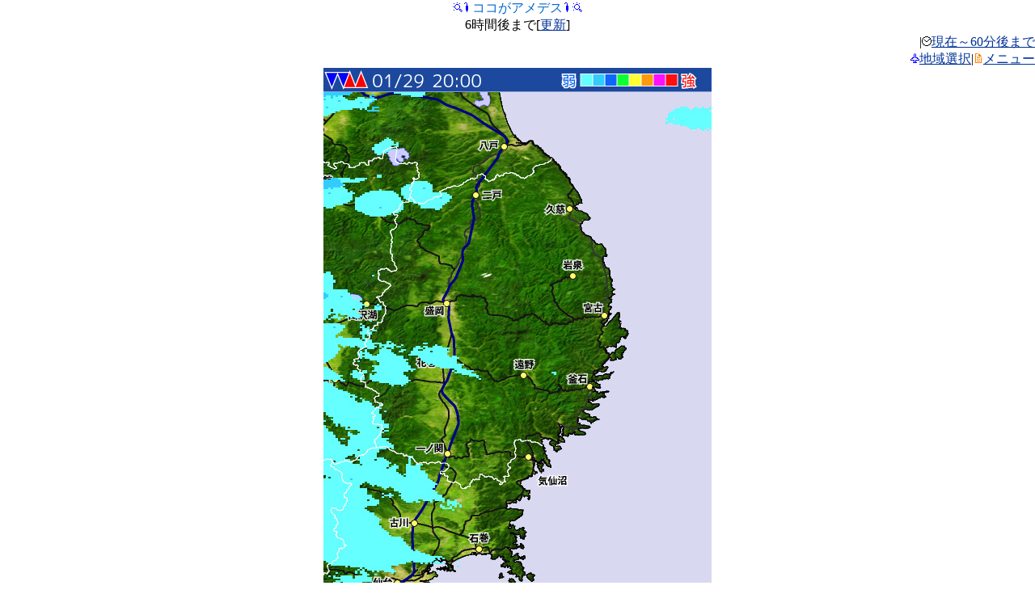

--- FILE ---
content_type: text/html
request_url: http://mobile.weathermap.jp/amedesu_srf.php?d=400000&ar=Morioka
body_size: 7351
content:
<html>
<head>
<meta http-equiv="Content-Type" content="text/html; charset=UTF-8;" />
<meta name="viewport" content="width=480px;user-scalable=yes;initial-scale=1.0;maximum-scale=3.0;target-densitydpi=device-dpi;"/>
<link rel="apple-touch-icon-precomposed" href="img/bookmark.png" />


<title>ココがアメデス|モバイルWeatherMap</title>
<meta name="description" content="ウェザーマップが提供する無料の天気携帯サイト。全国天気、注意報警報、レーダー、お帰り傘ダスが見られます。"/>
<meta name="keyword" content="天気,ウェザー,台風,気象" />

<script type="text/javascript">
window.onload = function() { setTimeout(scrollTo, 100, 0, 1); }
</script>
<script type="text/javascript">
setTimeout("location.reload()",1000*60*15);
</script>

</head>
<body link="#003399" vlink="#003399" alink="#99ccff" style="padding:0; margin:0">
<a name="top"></a>

<center>
<img src="./img/i/63873.gif" alt="" border="0" width="12" height="12" /><img src="./img/i/63654.gif" alt="" border="0" width="12" height="12" /><font color="#0066cc">ココがアメデス</font><img src="./img/i/63654.gif" alt="" border="0" width="12" height="12" /><img src="./img/i/63873.gif" alt="" border="0" width="12" height="12" /><br />6時間後まで[<a href="amedesu_srf.php?d=400000&ar=Morioka&tr=0">更新</a>]
</center>
<div align="right">|<img src="./img/i/63838.gif" alt="" border="0" width="12" height="12" /><a href="amedesu.php?d=400000&ar=Morioka">現在～60分後まで</a><br /><img src="./img/i/63683.gif" alt="" border="0" width="12" height="12" /><a href="select.php?d=400000&tr=0">地域選択</a>|<img src="./img/i/63722.gif" alt="" border="0" width="12" height="12" /><a href="#menu">メニュー</a></div>
<center><img src="./rdr_nowc/SRF-A/Morioka_480x640.jpg" /></center>
<center>
<form name="timeform" method="get" action="amedesu_srf.php?d=400000&ar=Morioka">
&nbsp;&nbsp;
<input type="hidden" name="d" value="400000" />
<input type="hidden" name="ar" value="Morioka" />
<select name="tr" onChange="document.forms['timeform'].submit()">
<option value="0" selected>20:00解析</option>
<option value="1">21:00予想</option>
<option value="2">22:00予想</option>
<option value="3">23:00予想</option>
<option value="4">00:00予想</option>
<option value="5">01:00予想</option>
<option value="6">02:00予想</option>
</select>
<input type="submit" value="見る" />
<a href="amedesu_srf.php?d=400000&ar=Morioka&tr=1">&gt;</a>&nbsp;
</form>
</center>
<center>
<a href="amedesu_srf.php?d=400000&ar=Aomori&tr=0"><img src="./img/arrow/NW.png" /></a><img src="./img/arrow/no.png" /><img src="./img/arrow/no.png" /><br /><a href="amedesu_srf.php?d=400000&ar=Aomori&tr=0"><img src="./img/arrow/W.png" /></a><img src="./img/arrow/center.png" /><img src="./img/arrow/no.png" /><br /><a href="amedesu_srf.php?d=400000&ar=Yamagata&tr=0"><img src="./img/arrow/SW.png" /></a><a href="amedesu_srf.php?d=400000&ar=Sendai&tr=0"><img src="./img/arrow/S.png" /></a><img src="./img/arrow/no.png" /></center>
<hr color="#99ccff" />

<a href="amedesu_srf.php?d=400000&ar=Sapporo&tr=0">札幌</a>&nbsp;
<a href="amedesu_srf.php?d=400000&ar=Aomori&tr=0">青森</a>&nbsp;
<a href="amedesu_srf.php?d=400000&ar=Sendai&tr=0">仙台</a>&nbsp;
<a href="amedesu_srf.php?d=400000&ar=Tokyo&tr=0">東京</a>&nbsp;
<a href="amedesu_srf.php?d=400000&ar=Nagoya&tr=0">名古屋</a>&nbsp;
<a href="amedesu_srf.php?d=400000&ar=Niigata&tr=0">新潟</a>&nbsp;
<a href="amedesu_srf.php?d=400000&ar=Osaka&tr=0">大阪</a>&nbsp;
<a href="amedesu_srf.php?d=400000&ar=Matsue&tr=0">松江</a>&nbsp;
<a href="amedesu_srf.php?d=400000&ar=Tokushima&tr=0">高松</a>&nbsp;
<a href="amedesu_srf.php?d=400000&ar=Fukuoka&tr=0">福岡</a>&nbsp;
<a href="amedesu_srf.php?d=400000&ar=Kagoshima&tr=0">鹿児島</a>&nbsp;
<a href="amedesu_srf.php?d=400000&ar=Naha&tr=0">那覇</a>
<hr color="#3399ff" />

表示時刻までの1時間降水量を表示しています<br />
<font color="#66ffff" size="-2">■</font>&nbsp;&nbsp;～&nbsp;1mm/h<br />
<font color="#33ccff" size="-2">■</font>&nbsp;1～&nbsp;5<br />
<font color="#0f66ff" size="-2">■</font>&nbsp;5～10<br />
<font color="#0fff33" size="-2">■</font>10～20<br />
<font color="#ffff33" size="-2">■</font>20～30<br />
<font color="#ff990f" size="-2">■</font>30～50<br />
<font color="#ff0fff" size="-2">■</font>50～75<br />
<font color="#ff0f0f" size="-2">■</font>75～<br />
<hr color="#3399ff" />

<div align="center">
<script type="text/javascript"><!--
google_ad_client = "ca-pub-6117360018772583";
/* モバイルPC表示 */
google_ad_slot = "8593063230";
google_ad_width = 468;
google_ad_height = 60;
//-->
</script>
<script type="text/javascript"
src="http://pagead2.googlesyndication.com/pagead/show_ads.js">
</script>
</div>


<hr color="#3399ff" />

<div align="right"><a href="#top">このページのトップへ</a><img src="./img/i/63898.gif" alt="" border="0" width="12" height="12" /></div>
<a name="menu"></a>
<center><img src="./img/i/63722.gif" alt="" border="0" width="12" height="12" /><font color="#0066cc">メニュー</font><img src="./img/i/63722.gif" alt="" border="0" width="12" height="12" /></center>
<div align="left">
<img src="./img/i/63964.gif" alt="" border="0" width="12" height="12" /><a href="warn.php?d=400000">警報・注意報</a><br />
<img src="./img/i/63654.gif" alt="" border="0" width="12" height="12" /><a href="amedesu.php?d=400000">ココがアメデス(雨雲)</a><br />
<img src="./img/i/63716.gif" alt="" border="0" width="12" height="12" /><a href="index.php?d=400000&h=all">ひとくち予報</a><br />
<img src="./img/i/63648.gif" alt="" border="0" width="12" height="12" /><a href="tenki.php?d=400000">全国の天気</a><br />
<img src="./img/i/63647.gif" alt="" border="0" width="12" height="12" /><a href="region.php?d=400000">各地の天気</a><br />
<img src="./img/i/63649.gif" alt="" border="0" width="12" height="12" /><a href="kasadas.php?d=400000">お帰り傘ダス</a><br />
<img src="./img/i/63714.gif" alt="" border="0" width="12" height="12" /><a href="himawari.php?d=400000">ひまわり画像</a><br />
<img src="./img/i/63873.gif" alt="" border="0" width="12" height="12" /><a href="chart.php?d=400000">天気図</a><br />
<img src="./img/i/63893.gif" alt="" border="0" width="12" height="12" /><a href="blogs.php?d=400000">予報士ブログ</a><br />
<img src="./img/i/63988.gif" alt="" border="0" width="12" height="12" /><a href="http://twtr.jp/user/wm_osaru/status?guid=ON">twitter[外部サイト]</a><br />
<img src="./img/i/63683.gif" alt="" border="0" width="12" height="12" /><a href="select.php?d=400000">地域選択</a><br />
<img src="./img/i/63721.gif" alt="" border="0" width="12" height="12" /><a href="help.php?d=400000">このサイトについて</a><br />
<img src="./img/i/63888.gif" alt="" border="0" width="12" height="12" /><a href="index.php?d=400000" accesskey="0">トップページ</a><br />
</div>

<hr color="#3399ff" />

<center>&copy;weathermap</center>
<img src="http://b06.ugo2.jp/?u=167205&amp;h=3da4b4&amp;ut=2&amp;guid=ON&amp;qM=|Az|80|mobile.weathermap.jp|%2Famedesu_srf.php%3Fd%3D400000%26ar%3DMorioka|H|&amp;ch=UTF-8&amp;sb=%5B%E3%83%A2%E3%83%90%E3%82%A4%E3%83%ABWeatherMap%5D" alt="携帯アクセス解析" width="1" height="1" border="0" />

</body>
</html>


--- FILE ---
content_type: text/html; charset=utf-8
request_url: https://www.google.com/recaptcha/api2/aframe
body_size: 267
content:
<!DOCTYPE HTML><html><head><meta http-equiv="content-type" content="text/html; charset=UTF-8"></head><body><script nonce="JS2uZiwFquSsFL4HyYW4Ng">/** Anti-fraud and anti-abuse applications only. See google.com/recaptcha */ try{var clients={'sodar':'https://pagead2.googlesyndication.com/pagead/sodar?'};window.addEventListener("message",function(a){try{if(a.source===window.parent){var b=JSON.parse(a.data);var c=clients[b['id']];if(c){var d=document.createElement('img');d.src=c+b['params']+'&rc='+(localStorage.getItem("rc::a")?sessionStorage.getItem("rc::b"):"");window.document.body.appendChild(d);sessionStorage.setItem("rc::e",parseInt(sessionStorage.getItem("rc::e")||0)+1);localStorage.setItem("rc::h",'1769686248872');}}}catch(b){}});window.parent.postMessage("_grecaptcha_ready", "*");}catch(b){}</script></body></html>